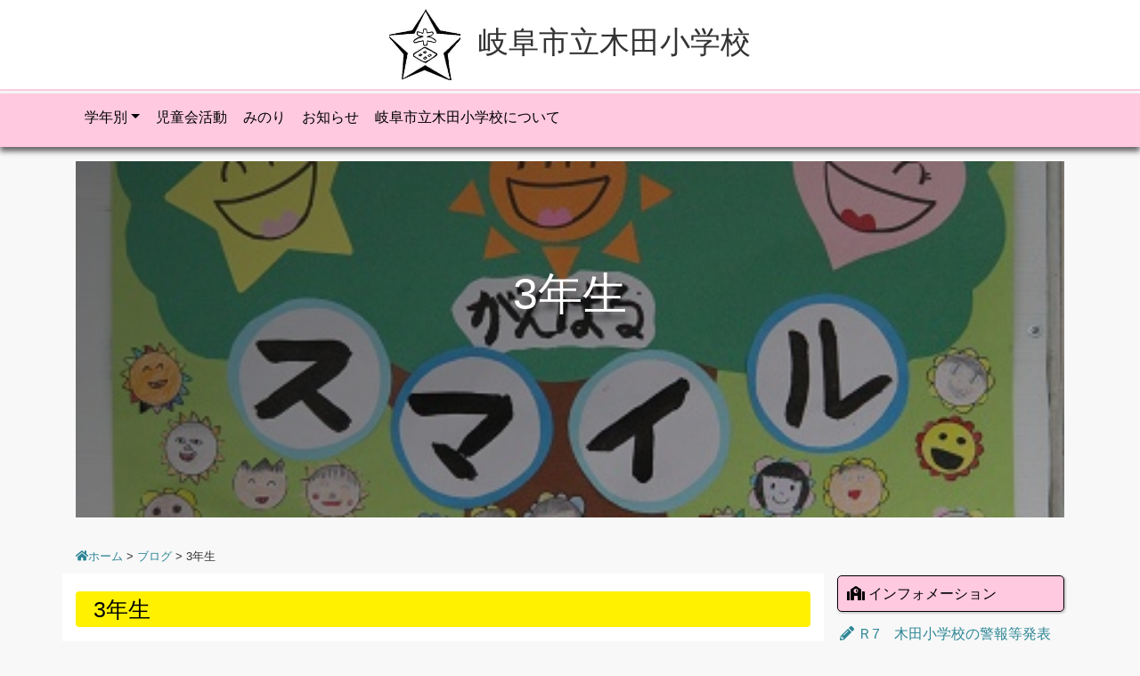

--- FILE ---
content_type: text/html; charset=UTF-8
request_url: https://gifu-city.schoolcms.net/kida-e/category/3nen/
body_size: 65715
content:
<!DOCTYPE html>
<html lang="ja">
<head>
	<meta charset="UTF-8">
	<!--[if IE]><meta http-equiv="X-UA-Compatible" content="IE=edge"><![endif]-->
	<meta name="viewport" content="width=device-width, initial-scale=1">
	<link rel="stylesheet" href="https://stackpath.bootstrapcdn.com/bootstrap/4.1.3/css/bootstrap.min.css" integrity="sha384-MCw98/SFnGE8fJT3GXwEOngsV7Zt27NXFoaoApmYm81iuXoPkFOJwJ8ERdknLPMO" crossorigin="anonymous">
	<title>3年生 | 岐阜市立木田小学校</title>
<link rel='dns-prefetch' href='//cdn.jsdelivr.net' />
<link rel='dns-prefetch' href='//s.w.org' />
<link rel="alternate" type="application/rss+xml" title="岐阜市立木田小学校 &raquo; 3年生 カテゴリーのフィード" href="https://gifu-city.schoolcms.net/kida-e/category/3nen/feed/" />
		<script type="text/javascript">
			window._wpemojiSettings = {"baseUrl":"https:\/\/s.w.org\/images\/core\/emoji\/13.0.0\/72x72\/","ext":".png","svgUrl":"https:\/\/s.w.org\/images\/core\/emoji\/13.0.0\/svg\/","svgExt":".svg","source":{"concatemoji":"https:\/\/gifu-city.schoolcms.net\/kida-e\/wp-includes\/js\/wp-emoji-release.min.js?ver=5.5.1"}};
			!function(e,a,t){var r,n,o,i,p=a.createElement("canvas"),s=p.getContext&&p.getContext("2d");function c(e,t){var a=String.fromCharCode;s.clearRect(0,0,p.width,p.height),s.fillText(a.apply(this,e),0,0);var r=p.toDataURL();return s.clearRect(0,0,p.width,p.height),s.fillText(a.apply(this,t),0,0),r===p.toDataURL()}function l(e){if(!s||!s.fillText)return!1;switch(s.textBaseline="top",s.font="600 32px Arial",e){case"flag":return!c([127987,65039,8205,9895,65039],[127987,65039,8203,9895,65039])&&(!c([55356,56826,55356,56819],[55356,56826,8203,55356,56819])&&!c([55356,57332,56128,56423,56128,56418,56128,56421,56128,56430,56128,56423,56128,56447],[55356,57332,8203,56128,56423,8203,56128,56418,8203,56128,56421,8203,56128,56430,8203,56128,56423,8203,56128,56447]));case"emoji":return!c([55357,56424,8205,55356,57212],[55357,56424,8203,55356,57212])}return!1}function d(e){var t=a.createElement("script");t.src=e,t.defer=t.type="text/javascript",a.getElementsByTagName("head")[0].appendChild(t)}for(i=Array("flag","emoji"),t.supports={everything:!0,everythingExceptFlag:!0},o=0;o<i.length;o++)t.supports[i[o]]=l(i[o]),t.supports.everything=t.supports.everything&&t.supports[i[o]],"flag"!==i[o]&&(t.supports.everythingExceptFlag=t.supports.everythingExceptFlag&&t.supports[i[o]]);t.supports.everythingExceptFlag=t.supports.everythingExceptFlag&&!t.supports.flag,t.DOMReady=!1,t.readyCallback=function(){t.DOMReady=!0},t.supports.everything||(n=function(){t.readyCallback()},a.addEventListener?(a.addEventListener("DOMContentLoaded",n,!1),e.addEventListener("load",n,!1)):(e.attachEvent("onload",n),a.attachEvent("onreadystatechange",function(){"complete"===a.readyState&&t.readyCallback()})),(r=t.source||{}).concatemoji?d(r.concatemoji):r.wpemoji&&r.twemoji&&(d(r.twemoji),d(r.wpemoji)))}(window,document,window._wpemojiSettings);
		</script>
		<style type="text/css">
img.wp-smiley,
img.emoji {
	display: inline !important;
	border: none !important;
	box-shadow: none !important;
	height: 1em !important;
	width: 1em !important;
	margin: 0 .07em !important;
	vertical-align: -0.1em !important;
	background: none !important;
	padding: 0 !important;
}
</style>
	<link rel='stylesheet' id='wp-block-library-css'  href='https://gifu-city.schoolcms.net/kida-e/wp-includes/css/dist/block-library/style.min.css?ver=5.5.1' type='text/css' media='all' />
<link rel='stylesheet' id='style-css'  href='https://gifu-city.schoolcms.net/kida-e/wp-content/themes/nmw001/style.css?ver=20260123205005' type='text/css' media='all' />
<link rel='stylesheet' id='lightboxstyle-css'  href='https://gifu-city.schoolcms.net/kida-e/wp-content/themes/nmw001/js/lightbox/css/lightbox.css?ver=2.11.1' type='text/css' media='all' />
<link rel='stylesheet' id='dashicons-css'  href='https://gifu-city.schoolcms.net/kida-e/wp-includes/css/dashicons.min.css?ver=5.5.1' type='text/css' media='all' />
<link rel="https://api.w.org/" href="https://gifu-city.schoolcms.net/kida-e/wp-json/" /><link rel="alternate" type="application/json" href="https://gifu-city.schoolcms.net/kida-e/wp-json/wp/v2/categories/4" />
		<!-- GA Google Analytics @ https://m0n.co/ga -->
		<script async src="https://www.googletagmanager.com/gtag/js?id=G-20CVK2DL66"></script>
		<script>
			window.dataLayer = window.dataLayer || [];
			function gtag(){dataLayer.push(arguments);}
			gtag('js', new Date());
			gtag('config', 'G-20CVK2DL66');
		</script>

	<style type="text/css">
	a{
		color:#2D8696;
	}
	a:hover{
		color:#2D8696;
		text-decoration:underline;
	}

	
	
	.global_menu_area{
		border-bottom:8px solid #FFC9DF;
	}
	
	#menu-gnav{
		background-color:#FFC9DF;
	}
	
	@media screen and (min-width:784px){ 
		#header_bar{
			border-bottom: 2px solid #FFC9DF;
		}
	}
	.navbar-color1 li{
		border-bottom: 1px solid #000000;
		background-color:#FFC9DF;
 		color:#000000;
	}


	.navbar-color1 li a,.navbar-color1 li a.nav-link{
		color:#000000 !important;
	}
	.navbar-color1 li a:hover, .navbar-color1 li a.nav-link:hover{
		background-color:#2D8696;
	}
	
	.navbar-color1 ul.dropdown-menu{
 		color:#2D8696;
	}
	.navbar-color1 ul.dropdown-menu li,.navbar-color1 ul.dropdown-menu li a,.navbar-color1 ul.dropdown-menu li a.nav-link{
		background-color: #FFFFFF;
		
		color:#2D8696 !important;
	}
	.navbar-color1 ul.dropdown-menu li:not(:last-child) a{
		border-bottom: 1px solid #2D8696;
	}
	
	.navbar-color2 li a{
 		background-color:#2D8696;
 		color:#FFFFFF;
	}
	
	.navbar-color2 li a.nav-link{
		color:#FFFFFF !important;
	}
	
	.top_blog_items li{
		border-bottom:1px solid #FFC9DF;
	}
	
	.post_content h1{
	  background-color: #FFC9DF;
	  color: #000000;
	}
	.post_content h2{
	  color: #FFC9DF;
	  border-top: 1px solid #FFC9DF;
	  border-bottom: 1px solid #FFC9DF;
	}
	.post_content h3{
		color: #2D8696;
		border-bottom: 1px dotted #2D8696;
	}
	.post_content h4{
		border-left: 4px solid #2D8696;
		background-color: rgba(45,134,150,0.6);
		color:#FFFFFF;
	}
	.post_content h5{
		color:#2D8696;
		border-bottom: 1px dotted #2D8696;
	}
	.post_content h6{
		
	}
	.post_content blockquote::before, .post_content blockquote::after{
		color:rgba(255,201,223,0.6);
	}
	.post_content pre {
		border-left:5px solid rgba(255,201,223,0.6);
	}
	.post_content .q_button{
		background-color: #FFC9DF;
	  color: #000000;
	}
	.post_content .q_button:hover,.post_content .q_button:focus{
		background-color: #2D8696;
	  color: #FFFFFF;
	}
	
	h1.page_title{
		color: #FFC9DF;
		border-top:1px solid #FFC9DF;
		border-bottom:2px solid #FFC9DF;
	}
	
	@media screen and (min-width:784px){ 
		.global_menu_area{
			background-color:#FFC9DF;
		}
		.navbar-color1 li{
			border-bottom: none;
		}
	}
	li.blog_item{
		border-bottom:1px solid #FFC9DF	}
	a.page-numbers{
		background-color:#2D8696;
		color:#FFFFFF;
	}
	span.current{
		color:#2D8696;
	}
	
	h3.headline{
		background-color:#FFC9DF;
		color:#000000;
	}
	#copyright{
		background-color:#FFC9DF;
		color:#000000;
		text-align:center;
	}
	#copyright a{
		color:#000000;
	}
	
	.bg-color2{
	  background-color:#2D8696;
	}
	
	#sidebar h3.side_headline{
		display:block;
		box-sizing:border-box;
		padding:10px 3px 10px 10px;
		margin: 2px 0 6px;
		border-radius:5px;
		border: 1px solid #000000;
		background-color:#FFC9DF;
		color:#000000;
		font-size:16px;
		box-shadow:1px 1px 2px 1px #cfcfcf;
	}
	
	#sidebar div.side_widget li a{
		display:block;
		padding:8px 3px;
		color:#2D8696;
		border-bottom:1px dashed #2D8696;
	}
	
	#sidebar div.side_widget li a:hover{
		background-color:#2D8696;
		color:#FFFFFF;
		text-decoration:none;
		border-bottom:1px dashed #FFFFFF;
	}

	#top-jambotron{
		border-radius:0;
		
		background-image: url(https://gifu-city.schoolcms.net/kida-e/wp-content/uploads/2025/05/R７　HP-学級目標３年　IMG_0007.jpg);
		background: linear-gradient(135deg, rgba(0,0,0,0.5), rgba(0,0,0,0.2)),url(https://gifu-city.schoolcms.net/kida-e/wp-content/uploads/2025/05/R７　HP-学級目標３年　IMG_0007.jpg);
		
		
		background-position: center;
		background-size: cover;
	}
	
	.btn-custom1{
		background-color:#FFC9DF;
		color:#000000;
		transition:all 0.3s ease-in-out 0s;
	}
	.btn-custom1:hover, .btn-custom1:focus, 
	.btn-custom1:active, .btn-custom1:active:focus, .btn-custom1:active:hover, .btn-custom1:active.focus,
	.btn-custom1.active, .btn-custom1.active:focus, .btn-custom1.active:hover, .btn-custom1.active.focus,
	.open > .dropdown-toggle.btn-custom1, 
	.open > .dropdown-toggle.btn-custom1:hover,
	.open > .dropdown-toggle.btn-custom1:focus, 
	.open > .dropdown-toggle.btn-custom1.focus,
	.btn-custom1.disabled:hover, .btn-custom1[disabled]:hover, fieldset[disabled] .btn-custom1:hover,
	.btn-custom1.disabled:focus, .btn-custom1[disabled]:focus, fieldset[disabled] .btn-custom1:focus,
	.btn-custom1.disabled.focus, .btn-custom1[disabled].focus, fieldset[disabled] .btn-custom1.focus {
		color:#FFFFFF;
		background-color:#2D8696;
	}
	.btn-custom2{
		background-color:#2D8696;
		color:#FFFFFF;
	}
	.btn-custom2:hover, .btn-custom2:focus, 
	.btn-custom2:active, .btn-custom2:active:focus, .btn-custom2:active:hover, .btn-custom2:active.focus,
	.btn-custom2.active, .btn-custom2.active:focus, .btn-custom2.active:hover, .btn-custom2.active.focus,
	.open > .dropdown-toggle.btn-custom2, 
	.open > .dropdown-toggle.btn-custom2:hover,
	.open > .dropdown-toggle.btn-custom2:focus, 
	.open > .dropdown-toggle.btn-custom2.focus,
	.btn-custom2.disabled:hover, .btn-custom2[disabled]:hover, fieldset[disabled] .btn-custom2:hover,
	.btn-custom2.disabled:focus, .btn-custom2[disabled]:focus, fieldset[disabled] .btn-custom2:focus,
	.btn-custom2.disabled.focus, .btn-custom2[disabled].focus, fieldset[disabled] .btn-custom2.focus {
		color:#000000;
		background-color:#FFC9DF;
	}
	
	.link{
		
	}
	
	.footer_box h3{
		background-color:#2D8696;
		color:#FFFFFF;
	}
	.school_info h3{
		background-color:#FFC9DF;
		color:#000000;
	}
	
	
</style>
<link rel="icon" href="https://gifu-city.schoolcms.net/kida-e/wp-content/uploads/2023/04/木田校章1-150x150.jpg" sizes="32x32" />
<link rel="icon" href="https://gifu-city.schoolcms.net/kida-e/wp-content/uploads/2023/04/木田校章1-200x200.jpg" sizes="192x192" />
<link rel="apple-touch-icon-precomposed" href="https://gifu-city.schoolcms.net/kida-e/wp-content/uploads/2023/04/木田校章1-200x200.jpg" />
<meta name="msapplication-TileImage" content="https://gifu-city.schoolcms.net/kida-e/wp-content/uploads/2023/04/木田校章1.jpg" />
	<meta name="description" content="">
</head>
<body id="body" class="archive category category-3nen category-4">
<div id="wrapper">
	<header id="header">
		<div id="header_bar" class="pc">
			<div class="container">
				<div class="row" id="header_row">
					<div class="col" id="header_col">
						<h1><a class="home_menu" href="https://gifu-city.schoolcms.net/kida-e/" title="岐阜市立木田小学校のホームページ">
						<img width="150" height="150" src="https://gifu-city.schoolcms.net/kida-e/wp-content/uploads/2023/04/木田校章1-150x150.jpg" class="logo" alt="" loading="lazy" srcset="https://gifu-city.schoolcms.net/kida-e/wp-content/uploads/2023/04/木田校章1-150x150.jpg 150w, https://gifu-city.schoolcms.net/kida-e/wp-content/uploads/2023/04/木田校章1-200x200.jpg 200w" sizes="(max-width: 150px) 100vw, 150px" />岐阜市立木田小学校						</a></h1>
					</div>
				</div>
			</div>
		</div>
		
		<!-- global menu -->
		<div class="global_menu_area">
			
			<nav class="navbar navbar-expand-md navbar-light" role="navigation">
				<div class="container">
				<!-- Brand and toggle get grouped for better mobile display -->
					<a class="navbar-brand mobile" href="https://gifu-city.schoolcms.net/kida-e/" title="岐阜市立木田小学校のホームページ"><h1><img width="150" height="150" src="https://gifu-city.schoolcms.net/kida-e/wp-content/uploads/2023/04/木田校章1-150x150.jpg" class="logo" alt="" loading="lazy" srcset="https://gifu-city.schoolcms.net/kida-e/wp-content/uploads/2023/04/木田校章1-150x150.jpg 150w, https://gifu-city.schoolcms.net/kida-e/wp-content/uploads/2023/04/木田校章1-200x200.jpg 200w" sizes="(max-width: 150px) 100vw, 150px" />岐阜市立木田小学校</h1></a>
					<button class="navbar-toggler" type="button" data-toggle="collapse" data-target="#global-navbar-collapse-1" aria-controls="global-navbar-collapse-1" aria-expanded="false" aria-label="Toggle navigation">
						<span class="navbar-toggler-icon"></span>
					</button>
										<div id="global-navbar-collapse-1" class="collapse navbar-collapse"><ul id="menu-gnav" class="nav navbar-nav navbar-color1"><li itemscope="itemscope" itemtype="https://www.schema.org/SiteNavigationElement" id="menu-item-18" class="menu-item menu-item-type-custom menu-item-object-custom current-menu-ancestor current-menu-parent menu-item-has-children dropdown active menu-item-18 nav-item"><a title="学年別" href="#" data-toggle="dropdown" aria-haspopup="true" aria-expanded="false" class="dropdown-toggle nav-link" id="menu-item-dropdown-18">学年別</a>
<ul class="dropdown-menu" aria-labelledby="menu-item-dropdown-18" role="menu">
	<li itemscope="itemscope" itemtype="https://www.schema.org/SiteNavigationElement" id="menu-item-19" class="menu-item menu-item-type-taxonomy menu-item-object-category menu-item-19 nav-item"><a title="1年生" href="https://gifu-city.schoolcms.net/kida-e/category/1nen/" class="dropdown-item">1年生</a></li>
	<li itemscope="itemscope" itemtype="https://www.schema.org/SiteNavigationElement" id="menu-item-20" class="menu-item menu-item-type-taxonomy menu-item-object-category menu-item-20 nav-item"><a title="2年生" href="https://gifu-city.schoolcms.net/kida-e/category/2nen/" class="dropdown-item">2年生</a></li>
	<li itemscope="itemscope" itemtype="https://www.schema.org/SiteNavigationElement" id="menu-item-21" class="menu-item menu-item-type-taxonomy menu-item-object-category current-menu-item active menu-item-21 nav-item"><a title="3年生" href="https://gifu-city.schoolcms.net/kida-e/category/3nen/" class="dropdown-item">3年生</a></li>
	<li itemscope="itemscope" itemtype="https://www.schema.org/SiteNavigationElement" id="menu-item-22" class="menu-item menu-item-type-taxonomy menu-item-object-category menu-item-22 nav-item"><a title="4年生" href="https://gifu-city.schoolcms.net/kida-e/category/4nen/" class="dropdown-item">4年生</a></li>
	<li itemscope="itemscope" itemtype="https://www.schema.org/SiteNavigationElement" id="menu-item-23" class="menu-item menu-item-type-taxonomy menu-item-object-category menu-item-23 nav-item"><a title="5年生" href="https://gifu-city.schoolcms.net/kida-e/category/5nen/" class="dropdown-item">5年生</a></li>
	<li itemscope="itemscope" itemtype="https://www.schema.org/SiteNavigationElement" id="menu-item-24" class="menu-item menu-item-type-taxonomy menu-item-object-category menu-item-24 nav-item"><a title="6年生" href="https://gifu-city.schoolcms.net/kida-e/category/6nen/" class="dropdown-item">6年生</a></li>
</ul>
</li>
<li itemscope="itemscope" itemtype="https://www.schema.org/SiteNavigationElement" id="menu-item-25" class="menu-item menu-item-type-taxonomy menu-item-object-category menu-item-25 nav-item"><a title="児童会活動" href="https://gifu-city.schoolcms.net/kida-e/category/clubs/" class="nav-link">児童会活動</a></li>
<li itemscope="itemscope" itemtype="https://www.schema.org/SiteNavigationElement" id="menu-item-26" class="menu-item menu-item-type-taxonomy menu-item-object-category menu-item-26 nav-item"><a title="みのり" href="https://gifu-city.schoolcms.net/kida-e/category/events/" class="nav-link">みのり</a></li>
<li itemscope="itemscope" itemtype="https://www.schema.org/SiteNavigationElement" id="menu-item-28" class="menu-item menu-item-type-post_type_archive menu-item-object-news menu-item-28 nav-item"><a title="お知らせ" href="https://gifu-city.schoolcms.net/kida-e/news/" class="nav-link">お知らせ</a></li>
<li itemscope="itemscope" itemtype="https://www.schema.org/SiteNavigationElement" id="menu-item-29" class="menu-item menu-item-type-post_type menu-item-object-page menu-item-29 nav-item"><a title="岐阜市立木田小学校について" href="https://gifu-city.schoolcms.net/kida-e/about/" class="nav-link">岐阜市立木田小学校について</a></li>
</ul></div>									</div>
			</nav>
		
		</div>
	</header>
    
    
<!-- index -->
<div class="container">
  <div class="jumbotron archive_head_img" id="top-jambotron">
    <h2>3年生</h2>
  </div>		
</div>
<div class="container">
  
  <div class="row">
    <div class="col-12"><div id="bread_crumb">
	
<ul class="clearfix">
	<li itemscope="itemscope" itemtype="https://data-vocabulary.org/Breadcrumb" class="home">
 		<a itemprop="url" title="岐阜市立木田小学校 ホーム" href="https://gifu-city.schoolcms.net/kida-e/">
			<span itemprop="title" ><i class="fas fa-home"></i>ホーム</span>
		</a>
	</li>

	<li itemscope="itemscope" itemtype="https://data-vocabulary.org/Breadcrumb">
		<a itemprop="url" title="ブログ" href="https://gifu-city.schoolcms.net/kida-e/theme-blog-page/"><span itemprop="title" >ブログ</span></a>
	</li>
			<li>3年生</li>

</ul>
</div>
</div>
    <main role="main" class="col-lg-9" id="left_col">
      <div class="row main_cont">
        
        <div class="col-12">
          <h1 class="page_title category_page" style="background-color:#FFF100; color:#000000">3年生</h1>
        </div>
      
        <div class="col-12">
                      <ul class="top_blog_items">
                            <li>
                <div class="top_blog_item top_blog_item_left">
                  <a href="https://gifu-city.schoolcms.net/kida-e/2026/01/22/%e3%81%8f%e3%81%99%e3%81%ae%e3%81%8d%e9%81%8a%e3%81%b3-6/" title="くすのき遊び">
                    <img width="200" height="200" src="https://gifu-city.schoolcms.net/kida-e/wp-content/uploads/2025/12/R７　学校賞（キャラクター☆仲よシャチIMG_20251223_0001-200x200.jpg" class="d-md-none wp-post-image" alt="くすのき遊び" loading="lazy" title="くすのき遊び" srcset="https://gifu-city.schoolcms.net/kida-e/wp-content/uploads/2025/12/R７　学校賞（キャラクター☆仲よシャチIMG_20251223_0001-200x200.jpg 200w, https://gifu-city.schoolcms.net/kida-e/wp-content/uploads/2025/12/R７　学校賞（キャラクター☆仲よシャチIMG_20251223_0001-150x150.jpg 150w" sizes="(max-width: 200px) 100vw, 200px" />                    <img width="500" height="347" src="https://gifu-city.schoolcms.net/kida-e/wp-content/uploads/2025/12/R７　学校賞（キャラクター☆仲よシャチIMG_20251223_0001-500x347.jpg" class="d-none d-md-block wp-post-image" alt="くすのき遊び" loading="lazy" title="くすのき遊び" />                  </a>
                </div>
                <div class="top_blog_item_right">
                  <div class="post_cat_date">
                    <span class="top_blog_cat" style="background-color:#E60012; color:#FFFFFF;">1年生</span>
<span><time class="entry-date updated" datetime="2026-01-22T14:40:59+09:00">2026.01.22</time></span>
                  </div>
                  <h4 class="card-title"><a href="https://gifu-city.schoolcms.net/kida-e/2026/01/22/%e3%81%8f%e3%81%99%e3%81%ae%e3%81%8d%e9%81%8a%e3%81%b3-6/" title="くすのき遊び">くすのき遊び</a></h4>
                  
                  <p>１月２２日（木）　先週に引き続き、くすのき遊びが行われました。

久しぶりに…</p>
                  <div class="list_readmore_btn_area"><a href="https://gifu-city.schoolcms.net/kida-e/2026/01/22/%e3%81%8f%e3%81%99%e3%81%ae%e3%81%8d%e9%81%8a%e3%81%b3-6/" title="くすのき遊び" class="btn btn-custom1 btn-sm">記事を読む</a></div>
                </div>
              </li>
                            <li>
                <div class="top_blog_item top_blog_item_left">
                  <a href="https://gifu-city.schoolcms.net/kida-e/2026/01/22/%ef%bc%93%e5%b9%b4%e7%b7%8f%e5%90%88%e3%80%8c%e6%9c%a8%e7%94%b0%e3%81%af%e3%81%8b%e3%81%9b%e3%81%ab%e3%81%aa%e3%82%8d%e3%81%86%e3%80%8d-5/" title="３年総合「木田はかせになろう」">
                    <img width="200" height="200" src="https://gifu-city.schoolcms.net/kida-e/wp-content/uploads/2025/05/R７　HP-学級目標３年　IMG_0007-200x200.jpg" class="d-md-none wp-post-image" alt="３年総合「木田はかせになろう」" loading="lazy" title="３年総合「木田はかせになろう」" srcset="https://gifu-city.schoolcms.net/kida-e/wp-content/uploads/2025/05/R７　HP-学級目標３年　IMG_0007-200x200.jpg 200w, https://gifu-city.schoolcms.net/kida-e/wp-content/uploads/2025/05/R７　HP-学級目標３年　IMG_0007-150x150.jpg 150w" sizes="(max-width: 200px) 100vw, 200px" />                    <img width="430" height="315" src="https://gifu-city.schoolcms.net/kida-e/wp-content/uploads/2025/05/R７　HP-学級目標３年　IMG_0007.jpg" class="d-none d-md-block wp-post-image" alt="３年総合「木田はかせになろう」" loading="lazy" title="３年総合「木田はかせになろう」" srcset="https://gifu-city.schoolcms.net/kida-e/wp-content/uploads/2025/05/R７　HP-学級目標３年　IMG_0007.jpg 430w, https://gifu-city.schoolcms.net/kida-e/wp-content/uploads/2025/05/R７　HP-学級目標３年　IMG_0007-300x220.jpg 300w" sizes="(max-width: 430px) 100vw, 430px" />                  </a>
                </div>
                <div class="top_blog_item_right">
                  <div class="post_cat_date">
                    <span class="top_blog_cat" style="background-color:#FFF100; color:#000000;">3年生</span>
<span><time class="entry-date updated" datetime="2026-01-22T14:08:25+09:00">2026.01.22</time></span>
                  </div>
                  <h4 class="card-title"><a href="https://gifu-city.schoolcms.net/kida-e/2026/01/22/%ef%bc%93%e5%b9%b4%e7%b7%8f%e5%90%88%e3%80%8c%e6%9c%a8%e7%94%b0%e3%81%af%e3%81%8b%e3%81%9b%e3%81%ab%e3%81%aa%e3%82%8d%e3%81%86%e3%80%8d-5/" title="３年総合「木田はかせになろう」">３年総合「木田はかせになろう」</a></h4>
                  
                  <p>１月２２日（木）　３年生の教室では、総合的な学習の時間に「木田博士になろう」の学…</p>
                  <div class="list_readmore_btn_area"><a href="https://gifu-city.schoolcms.net/kida-e/2026/01/22/%ef%bc%93%e5%b9%b4%e7%b7%8f%e5%90%88%e3%80%8c%e6%9c%a8%e7%94%b0%e3%81%af%e3%81%8b%e3%81%9b%e3%81%ab%e3%81%aa%e3%82%8d%e3%81%86%e3%80%8d-5/" title="３年総合「木田はかせになろう」" class="btn btn-custom1 btn-sm">記事を読む</a></div>
                </div>
              </li>
                            <li>
                <div class="top_blog_item top_blog_item_left">
                  <a href="https://gifu-city.schoolcms.net/kida-e/2026/01/21/%e7%ac%ac%ef%bc%94%e5%9b%9e%e4%bb%a3%e8%a1%a8%e5%a7%94%e5%93%a1%e4%bc%9a/" title="第４回代表委員会">
                    <img width="200" height="200" src="https://gifu-city.schoolcms.net/kida-e/wp-content/uploads/2025/12/R７　学校賞（キャラクター☆仲よシャチIMG_20251223_0001-200x200.jpg" class="d-md-none wp-post-image" alt="第４回代表委員会" loading="lazy" title="第４回代表委員会" srcset="https://gifu-city.schoolcms.net/kida-e/wp-content/uploads/2025/12/R７　学校賞（キャラクター☆仲よシャチIMG_20251223_0001-200x200.jpg 200w, https://gifu-city.schoolcms.net/kida-e/wp-content/uploads/2025/12/R７　学校賞（キャラクター☆仲よシャチIMG_20251223_0001-150x150.jpg 150w" sizes="(max-width: 200px) 100vw, 200px" />                    <img width="500" height="347" src="https://gifu-city.schoolcms.net/kida-e/wp-content/uploads/2025/12/R７　学校賞（キャラクター☆仲よシャチIMG_20251223_0001-500x347.jpg" class="d-none d-md-block wp-post-image" alt="第４回代表委員会" loading="lazy" title="第４回代表委員会" />                  </a>
                </div>
                <div class="top_blog_item_right">
                  <div class="post_cat_date">
                    <span class="top_blog_cat" style="background-color:#E60012; color:#FFFFFF;">1年生</span>
<span><time class="entry-date updated" datetime="2026-01-21T15:19:46+09:00">2026.01.21</time></span>
                  </div>
                  <h4 class="card-title"><a href="https://gifu-city.schoolcms.net/kida-e/2026/01/21/%e7%ac%ac%ef%bc%94%e5%9b%9e%e4%bb%a3%e8%a1%a8%e5%a7%94%e5%93%a1%e4%bc%9a/" title="第４回代表委員会">第４回代表委員会</a></h4>
                  
                  <p>１月２１日（水）　第４回代表委員会が開催されました。

議題は、健康委員会、…</p>
                  <div class="list_readmore_btn_area"><a href="https://gifu-city.schoolcms.net/kida-e/2026/01/21/%e7%ac%ac%ef%bc%94%e5%9b%9e%e4%bb%a3%e8%a1%a8%e5%a7%94%e5%93%a1%e4%bc%9a/" title="第４回代表委員会" class="btn btn-custom1 btn-sm">記事を読む</a></div>
                </div>
              </li>
                            <li>
                <div class="top_blog_item top_blog_item_left">
                  <a href="https://gifu-city.schoolcms.net/kida-e/2026/01/20/%ef%bc%93%e5%b9%b4%e3%80%8c%e6%a0%a1%e5%a4%96%e5%ad%a6%e7%bf%92%e3%80%8d-2/" title="３年「校外学習」">
                    <img width="200" height="200" src="https://gifu-city.schoolcms.net/kida-e/wp-content/uploads/2025/05/R７　HP-学級目標３年　IMG_0007-200x200.jpg" class="d-md-none wp-post-image" alt="３年「校外学習」" loading="lazy" title="３年「校外学習」" srcset="https://gifu-city.schoolcms.net/kida-e/wp-content/uploads/2025/05/R７　HP-学級目標３年　IMG_0007-200x200.jpg 200w, https://gifu-city.schoolcms.net/kida-e/wp-content/uploads/2025/05/R７　HP-学級目標３年　IMG_0007-150x150.jpg 150w" sizes="(max-width: 200px) 100vw, 200px" />                    <img width="430" height="315" src="https://gifu-city.schoolcms.net/kida-e/wp-content/uploads/2025/05/R７　HP-学級目標３年　IMG_0007.jpg" class="d-none d-md-block wp-post-image" alt="３年「校外学習」" loading="lazy" title="３年「校外学習」" srcset="https://gifu-city.schoolcms.net/kida-e/wp-content/uploads/2025/05/R７　HP-学級目標３年　IMG_0007.jpg 430w, https://gifu-city.schoolcms.net/kida-e/wp-content/uploads/2025/05/R７　HP-学級目標３年　IMG_0007-300x220.jpg 300w" sizes="(max-width: 430px) 100vw, 430px" />                  </a>
                </div>
                <div class="top_blog_item_right">
                  <div class="post_cat_date">
                    <span class="top_blog_cat" style="background-color:#FFF100; color:#000000;">3年生</span>
<span><time class="entry-date updated" datetime="2026-01-20T16:31:58+09:00">2026.01.20</time></span>
                  </div>
                  <h4 class="card-title"><a href="https://gifu-city.schoolcms.net/kida-e/2026/01/20/%ef%bc%93%e5%b9%b4%e3%80%8c%e6%a0%a1%e5%a4%96%e5%ad%a6%e7%bf%92%e3%80%8d-2/" title="３年「校外学習」">３年「校外学習」</a></h4>
                  
                  <p>１月１６日（金）　３年生は、貸し切りバスに乗って校外学習に出かけました。

…</p>
                  <div class="list_readmore_btn_area"><a href="https://gifu-city.schoolcms.net/kida-e/2026/01/20/%ef%bc%93%e5%b9%b4%e3%80%8c%e6%a0%a1%e5%a4%96%e5%ad%a6%e7%bf%92%e3%80%8d-2/" title="３年「校外学習」" class="btn btn-custom1 btn-sm">記事を読む</a></div>
                </div>
              </li>
                            <li>
                <div class="top_blog_item top_blog_item_left">
                  <a href="https://gifu-city.schoolcms.net/kida-e/2026/01/20/%ef%bc%93%e5%b9%b4%e4%bd%93%e8%82%b2%e3%80%8c%e3%81%8b%e3%81%84%e3%81%8d%e3%82%83%e3%81%8f%e3%81%a8%e3%81%b3%e3%80%8d/" title="３年体育「かいきゃくとび」">
                    <img width="200" height="200" src="https://gifu-city.schoolcms.net/kida-e/wp-content/uploads/2025/05/R７　HP-学級目標３年　IMG_0007-200x200.jpg" class="d-md-none wp-post-image" alt="３年体育「かいきゃくとび」" loading="lazy" title="３年体育「かいきゃくとび」" srcset="https://gifu-city.schoolcms.net/kida-e/wp-content/uploads/2025/05/R７　HP-学級目標３年　IMG_0007-200x200.jpg 200w, https://gifu-city.schoolcms.net/kida-e/wp-content/uploads/2025/05/R７　HP-学級目標３年　IMG_0007-150x150.jpg 150w" sizes="(max-width: 200px) 100vw, 200px" />                    <img width="430" height="315" src="https://gifu-city.schoolcms.net/kida-e/wp-content/uploads/2025/05/R７　HP-学級目標３年　IMG_0007.jpg" class="d-none d-md-block wp-post-image" alt="３年体育「かいきゃくとび」" loading="lazy" title="３年体育「かいきゃくとび」" srcset="https://gifu-city.schoolcms.net/kida-e/wp-content/uploads/2025/05/R７　HP-学級目標３年　IMG_0007.jpg 430w, https://gifu-city.schoolcms.net/kida-e/wp-content/uploads/2025/05/R７　HP-学級目標３年　IMG_0007-300x220.jpg 300w" sizes="(max-width: 430px) 100vw, 430px" />                  </a>
                </div>
                <div class="top_blog_item_right">
                  <div class="post_cat_date">
                    <span class="top_blog_cat" style="background-color:#FFF100; color:#000000;">3年生</span>
<span><time class="entry-date updated" datetime="2026-01-20T15:42:22+09:00">2026.01.20</time></span>
                  </div>
                  <h4 class="card-title"><a href="https://gifu-city.schoolcms.net/kida-e/2026/01/20/%ef%bc%93%e5%b9%b4%e4%bd%93%e8%82%b2%e3%80%8c%e3%81%8b%e3%81%84%e3%81%8d%e3%82%83%e3%81%8f%e3%81%a8%e3%81%b3%e3%80%8d/" title="３年体育「かいきゃくとび」">３年体育「かいきゃくとび」</a></h4>
                  
                  <p>１月２０日（火）　３年体育では、跳び箱の学習に取り組んでいます。

この日は…</p>
                  <div class="list_readmore_btn_area"><a href="https://gifu-city.schoolcms.net/kida-e/2026/01/20/%ef%bc%93%e5%b9%b4%e4%bd%93%e8%82%b2%e3%80%8c%e3%81%8b%e3%81%84%e3%81%8d%e3%82%83%e3%81%8f%e3%81%a8%e3%81%b3%e3%80%8d/" title="３年体育「かいきゃくとび」" class="btn btn-custom1 btn-sm">記事を読む</a></div>
                </div>
              </li>
                            <li>
                <div class="top_blog_item top_blog_item_left">
                  <a href="https://gifu-city.schoolcms.net/kida-e/2026/01/15/%e3%81%8f%e3%81%99%e3%81%ae%e3%81%8d%e9%81%8a%e3%81%b3-5/" title="くすのき遊び">
                    <img width="200" height="200" src="https://gifu-city.schoolcms.net/kida-e/wp-content/uploads/2025/12/R７　学校賞（キャラクター☆仲よシャチIMG_20251223_0001-200x200.jpg" class="d-md-none wp-post-image" alt="くすのき遊び" loading="lazy" title="くすのき遊び" srcset="https://gifu-city.schoolcms.net/kida-e/wp-content/uploads/2025/12/R７　学校賞（キャラクター☆仲よシャチIMG_20251223_0001-200x200.jpg 200w, https://gifu-city.schoolcms.net/kida-e/wp-content/uploads/2025/12/R７　学校賞（キャラクター☆仲よシャチIMG_20251223_0001-150x150.jpg 150w" sizes="(max-width: 200px) 100vw, 200px" />                    <img width="500" height="347" src="https://gifu-city.schoolcms.net/kida-e/wp-content/uploads/2025/12/R７　学校賞（キャラクター☆仲よシャチIMG_20251223_0001-500x347.jpg" class="d-none d-md-block wp-post-image" alt="くすのき遊び" loading="lazy" title="くすのき遊び" />                  </a>
                </div>
                <div class="top_blog_item_right">
                  <div class="post_cat_date">
                    <span class="top_blog_cat" style="background-color:#E60012; color:#FFFFFF;">1年生</span>
<span><time class="entry-date updated" datetime="2026-01-15T20:17:52+09:00">2026.01.15</time></span>
                  </div>
                  <h4 class="card-title"><a href="https://gifu-city.schoolcms.net/kida-e/2026/01/15/%e3%81%8f%e3%81%99%e3%81%ae%e3%81%8d%e9%81%8a%e3%81%b3-5/" title="くすのき遊び">くすのき遊び</a></h4>
                  
                  <p>１月１５日（木）　木田小学校では、「くすのき遊び」という縦集団での遊びが行われて…</p>
                  <div class="list_readmore_btn_area"><a href="https://gifu-city.schoolcms.net/kida-e/2026/01/15/%e3%81%8f%e3%81%99%e3%81%ae%e3%81%8d%e9%81%8a%e3%81%b3-5/" title="くすのき遊び" class="btn btn-custom1 btn-sm">記事を読む</a></div>
                </div>
              </li>
                            <li>
                <div class="top_blog_item top_blog_item_left">
                  <a href="https://gifu-city.schoolcms.net/kida-e/2026/01/07/%ef%bc%93%e5%b9%b4%e6%9b%b8%e5%86%99%e3%80%8c%e6%ad%a3%e6%9c%88%e3%80%8d-2/" title="３年書写「正月」">
                    <img width="200" height="200" src="https://gifu-city.schoolcms.net/kida-e/wp-content/uploads/2025/05/R７　HP-学級目標３年　IMG_0007-200x200.jpg" class="d-md-none wp-post-image" alt="３年書写「正月」" loading="lazy" title="３年書写「正月」" srcset="https://gifu-city.schoolcms.net/kida-e/wp-content/uploads/2025/05/R７　HP-学級目標３年　IMG_0007-200x200.jpg 200w, https://gifu-city.schoolcms.net/kida-e/wp-content/uploads/2025/05/R７　HP-学級目標３年　IMG_0007-150x150.jpg 150w" sizes="(max-width: 200px) 100vw, 200px" />                    <img width="430" height="315" src="https://gifu-city.schoolcms.net/kida-e/wp-content/uploads/2025/05/R７　HP-学級目標３年　IMG_0007.jpg" class="d-none d-md-block wp-post-image" alt="３年書写「正月」" loading="lazy" title="３年書写「正月」" srcset="https://gifu-city.schoolcms.net/kida-e/wp-content/uploads/2025/05/R７　HP-学級目標３年　IMG_0007.jpg 430w, https://gifu-city.schoolcms.net/kida-e/wp-content/uploads/2025/05/R７　HP-学級目標３年　IMG_0007-300x220.jpg 300w" sizes="(max-width: 430px) 100vw, 430px" />                  </a>
                </div>
                <div class="top_blog_item_right">
                  <div class="post_cat_date">
                    <span class="top_blog_cat" style="background-color:#FFF100; color:#000000;">3年生</span>
<span><time class="entry-date updated" datetime="2026-01-07T16:53:30+09:00">2026.01.07</time></span>
                  </div>
                  <h4 class="card-title"><a href="https://gifu-city.schoolcms.net/kida-e/2026/01/07/%ef%bc%93%e5%b9%b4%e6%9b%b8%e5%86%99%e3%80%8c%e6%ad%a3%e6%9c%88%e3%80%8d-2/" title="３年書写「正月」">３年書写「正月」</a></h4>
                  
                  <p>１月７日（水）　新年はじめての３年毛筆の授業は、「正月」の練習です。

横画…</p>
                  <div class="list_readmore_btn_area"><a href="https://gifu-city.schoolcms.net/kida-e/2026/01/07/%ef%bc%93%e5%b9%b4%e6%9b%b8%e5%86%99%e3%80%8c%e6%ad%a3%e6%9c%88%e3%80%8d-2/" title="３年書写「正月」" class="btn btn-custom1 btn-sm">記事を読む</a></div>
                </div>
              </li>
                            <li>
                <div class="top_blog_item top_blog_item_left">
                  <a href="https://gifu-city.schoolcms.net/kida-e/2026/01/07/%e5%86%ac%e4%bc%91%e3%81%bf%e6%98%8e%e3%81%91%e3%81%ae%e5%85%a8%e6%a0%a1%e9%9b%86%e4%bc%9a-2/" title="冬休み明けの全校集会">
                    <img width="200" height="200" src="https://gifu-city.schoolcms.net/kida-e/wp-content/uploads/2025/12/R７　学校賞（キャラクター☆仲よシャチIMG_20251223_0001-200x200.jpg" class="d-md-none wp-post-image" alt="冬休み明けの全校集会" loading="lazy" title="冬休み明けの全校集会" srcset="https://gifu-city.schoolcms.net/kida-e/wp-content/uploads/2025/12/R７　学校賞（キャラクター☆仲よシャチIMG_20251223_0001-200x200.jpg 200w, https://gifu-city.schoolcms.net/kida-e/wp-content/uploads/2025/12/R７　学校賞（キャラクター☆仲よシャチIMG_20251223_0001-150x150.jpg 150w" sizes="(max-width: 200px) 100vw, 200px" />                    <img width="500" height="347" src="https://gifu-city.schoolcms.net/kida-e/wp-content/uploads/2025/12/R７　学校賞（キャラクター☆仲よシャチIMG_20251223_0001-500x347.jpg" class="d-none d-md-block wp-post-image" alt="冬休み明けの全校集会" loading="lazy" title="冬休み明けの全校集会" />                  </a>
                </div>
                <div class="top_blog_item_right">
                  <div class="post_cat_date">
                    <span class="top_blog_cat" style="background-color:#E60012; color:#FFFFFF;">1年生</span>
<span><time class="entry-date updated" datetime="2026-01-07T10:33:44+09:00">2026.01.07</time></span>
                  </div>
                  <h4 class="card-title"><a href="https://gifu-city.schoolcms.net/kida-e/2026/01/07/%e5%86%ac%e4%bc%91%e3%81%bf%e6%98%8e%e3%81%91%e3%81%ae%e5%85%a8%e6%a0%a1%e9%9b%86%e4%bc%9a-2/" title="冬休み明けの全校集会">冬休み明けの全校集会</a></h4>
                  
                  <p>１月７日（水）新しい年が始まりました。今日は、今年初めての登校日です。

全…</p>
                  <div class="list_readmore_btn_area"><a href="https://gifu-city.schoolcms.net/kida-e/2026/01/07/%e5%86%ac%e4%bc%91%e3%81%bf%e6%98%8e%e3%81%91%e3%81%ae%e5%85%a8%e6%a0%a1%e9%9b%86%e4%bc%9a-2/" title="冬休み明けの全校集会" class="btn btn-custom1 btn-sm">記事を読む</a></div>
                </div>
              </li>
                            <li>
                <div class="top_blog_item top_blog_item_left">
                  <a href="https://gifu-city.schoolcms.net/kida-e/2026/01/06/%e3%80%8c%e4%bb%b2%e3%82%88%e3%82%b7%e3%83%a3%e3%83%81%e3%80%8d%e3%83%97%e3%83%bc%e3%83%ab%e3%81%ae%e5%a3%81%e3%81%ab%ef%bc%81%ef%bc%81/" title="「仲よシャチ」プールの壁に！！">
                    <img width="200" height="200" src="https://gifu-city.schoolcms.net/kida-e/wp-content/uploads/2025/12/R７　学校賞（キャラクター☆仲よシャチIMG_20251223_0001-200x200.jpg" class="d-md-none wp-post-image" alt="「仲よシャチ」プールの壁に！！" loading="lazy" title="「仲よシャチ」プールの壁に！！" srcset="https://gifu-city.schoolcms.net/kida-e/wp-content/uploads/2025/12/R７　学校賞（キャラクター☆仲よシャチIMG_20251223_0001-200x200.jpg 200w, https://gifu-city.schoolcms.net/kida-e/wp-content/uploads/2025/12/R７　学校賞（キャラクター☆仲よシャチIMG_20251223_0001-150x150.jpg 150w" sizes="(max-width: 200px) 100vw, 200px" />                    <img width="500" height="347" src="https://gifu-city.schoolcms.net/kida-e/wp-content/uploads/2025/12/R７　学校賞（キャラクター☆仲よシャチIMG_20251223_0001-500x347.jpg" class="d-none d-md-block wp-post-image" alt="「仲よシャチ」プールの壁に！！" loading="lazy" title="「仲よシャチ」プールの壁に！！" />                  </a>
                </div>
                <div class="top_blog_item_right">
                  <div class="post_cat_date">
                    <span class="top_blog_cat" style="background-color:#E60012; color:#FFFFFF;">1年生</span>
<span><time class="entry-date updated" datetime="2026-01-06T13:54:50+09:00">2026.01.06</time></span>
                  </div>
                  <h4 class="card-title"><a href="https://gifu-city.schoolcms.net/kida-e/2026/01/06/%e3%80%8c%e4%bb%b2%e3%82%88%e3%82%b7%e3%83%a3%e3%83%81%e3%80%8d%e3%83%97%e3%83%bc%e3%83%ab%e3%81%ae%e5%a3%81%e3%81%ab%ef%bc%81%ef%bc%81/" title="「仲よシャチ」プールの壁に！！">「仲よシャチ」プールの壁に！！</a></h4>
                  
                  <p>１月６日（火）　１１日間の冬休みも今日が最終日となりました。

昨年１２月末…</p>
                  <div class="list_readmore_btn_area"><a href="https://gifu-city.schoolcms.net/kida-e/2026/01/06/%e3%80%8c%e4%bb%b2%e3%82%88%e3%82%b7%e3%83%a3%e3%83%81%e3%80%8d%e3%83%97%e3%83%bc%e3%83%ab%e3%81%ae%e5%a3%81%e3%81%ab%ef%bc%81%ef%bc%81/" title="「仲よシャチ」プールの壁に！！" class="btn btn-custom1 btn-sm">記事を読む</a></div>
                </div>
              </li>
                            <li>
                <div class="top_blog_item top_blog_item_left">
                  <a href="https://gifu-city.schoolcms.net/kida-e/2026/01/01/%e8%ac%b9%e8%b3%80%e6%96%b0%e5%b9%b4%e3%80%80%ef%bd%9e%e4%bb%a4%e5%92%8c%ef%bc%98%e5%b9%b4%e3%80%80%e5%b2%90%e9%98%9c%e5%b8%82%e7%ab%8b%e6%9c%a8%e7%94%b0%e5%b0%8f%e5%ad%a6%e6%a0%a1%e3%80%80%e6%96%b0/" title="謹賀新年　～令和８年　岐阜市立木田小学校　新たなスタート～">
                    <img width="200" height="200" src="https://gifu-city.schoolcms.net/kida-e/wp-content/uploads/2025/12/R７　学校賞（キャラクター☆仲よシャチIMG_20251223_0001-200x200.jpg" class="d-md-none wp-post-image" alt="謹賀新年　～令和８年　岐阜市立木田小学校　新たなスタート～" loading="lazy" title="謹賀新年　～令和８年　岐阜市立木田小学校　新たなスタート～" srcset="https://gifu-city.schoolcms.net/kida-e/wp-content/uploads/2025/12/R７　学校賞（キャラクター☆仲よシャチIMG_20251223_0001-200x200.jpg 200w, https://gifu-city.schoolcms.net/kida-e/wp-content/uploads/2025/12/R７　学校賞（キャラクター☆仲よシャチIMG_20251223_0001-150x150.jpg 150w" sizes="(max-width: 200px) 100vw, 200px" />                    <img width="500" height="347" src="https://gifu-city.schoolcms.net/kida-e/wp-content/uploads/2025/12/R７　学校賞（キャラクター☆仲よシャチIMG_20251223_0001-500x347.jpg" class="d-none d-md-block wp-post-image" alt="謹賀新年　～令和８年　岐阜市立木田小学校　新たなスタート～" loading="lazy" title="謹賀新年　～令和８年　岐阜市立木田小学校　新たなスタート～" />                  </a>
                </div>
                <div class="top_blog_item_right">
                  <div class="post_cat_date">
                    <span class="top_blog_cat" style="background-color:#E60012; color:#FFFFFF;">1年生</span>
<span><time class="entry-date updated" datetime="2026-01-01T08:38:11+09:00">2026.01.01</time></span>
                  </div>
                  <h4 class="card-title"><a href="https://gifu-city.schoolcms.net/kida-e/2026/01/01/%e8%ac%b9%e8%b3%80%e6%96%b0%e5%b9%b4%e3%80%80%ef%bd%9e%e4%bb%a4%e5%92%8c%ef%bc%98%e5%b9%b4%e3%80%80%e5%b2%90%e9%98%9c%e5%b8%82%e7%ab%8b%e6%9c%a8%e7%94%b0%e5%b0%8f%e5%ad%a6%e6%a0%a1%e3%80%80%e6%96%b0/" title="謹賀新年　～令和８年　岐阜市立木田小学校　新たなスタート～">謹賀新年　～令和８年　岐阜市立木田小学校　新たなスタート～</a></h4>
                  
                  <p>岐阜市立木田小学校では、新たな1年のスタートを迎えました。

元日の天気は曇…</p>
                  <div class="list_readmore_btn_area"><a href="https://gifu-city.schoolcms.net/kida-e/2026/01/01/%e8%ac%b9%e8%b3%80%e6%96%b0%e5%b9%b4%e3%80%80%ef%bd%9e%e4%bb%a4%e5%92%8c%ef%bc%98%e5%b9%b4%e3%80%80%e5%b2%90%e9%98%9c%e5%b8%82%e7%ab%8b%e6%9c%a8%e7%94%b0%e5%b0%8f%e5%ad%a6%e6%a0%a1%e3%80%80%e6%96%b0/" title="謹賀新年　～令和８年　岐阜市立木田小学校　新たなスタート～" class="btn btn-custom1 btn-sm">記事を読む</a></div>
                </div>
              </li>
                            </ul>
                   </div>
      </div>
      
      <div><div class="page_navi">
<ul class='page-numbers'>
	<li><span aria-current="page" class="page-numbers current">1</span></li>
	<li><a class="page-numbers" href="https://gifu-city.schoolcms.net/kida-e/category/3nen/page/2/">2</a></li>
	<li><a class="page-numbers" href="https://gifu-city.schoolcms.net/kida-e/category/3nen/page/3/">3</a></li>
	<li><a class="page-numbers" href="https://gifu-city.schoolcms.net/kida-e/category/3nen/page/4/">4</a></li>
	<li><a class="page-numbers" href="https://gifu-city.schoolcms.net/kida-e/category/3nen/page/5/">5</a></li>
	<li><a class="page-numbers" href="https://gifu-city.schoolcms.net/kida-e/category/3nen/page/6/">6</a></li>
	<li><span class="page-numbers dots">&hellip;</span></li>
	<li><a class="page-numbers" href="https://gifu-city.schoolcms.net/kida-e/category/3nen/page/43/">43</a></li>
	<li><a class="next page-numbers" href="https://gifu-city.schoolcms.net/kida-e/category/3nen/page/2/">&raquo;</a></li>
</ul>
</div></div>
      
            <div class="row">
        <div id="index_categories" class="col-12"><!--#index_categories -->
          <div class="index_content1">
            <div class="index_content_header2 clearfix">
              <h3 class="headline" style="font-size:25px;"><i class="fas fa-pencil-alt"></i> 学年ごとのブログ</h3>            </div>
            <div class="row">
                      			<div class="col-6 col-sm-4 col-md-3 top_cat_item">
        				  <a href="https://gifu-city.schoolcms.net/kida-e/category/1nen/" title="1年生">
          			<img width="415" height="293" src="https://gifu-city.schoolcms.net/kida-e/wp-content/uploads/2025/05/R７　HP-学級目標１年IMG_0012.jpg" class="attachment-size2 size-size2" alt="1年生" loading="lazy" title="1年生" srcset="https://gifu-city.schoolcms.net/kida-e/wp-content/uploads/2025/05/R７　HP-学級目標１年IMG_0012.jpg 415w, https://gifu-city.schoolcms.net/kida-e/wp-content/uploads/2025/05/R７　HP-学級目標１年IMG_0012-300x212.jpg 300w" sizes="(max-width: 415px) 100vw, 415px" />        				  <h3 style="background-color:#E60012; color:#FFFFFF">1年生</h3>
        			      </a>
        				</div>
        				          			<div class="col-6 col-sm-4 col-md-3 top_cat_item">
        				  <a href="https://gifu-city.schoolcms.net/kida-e/category/2nen/" title="2年生">
          			<img width="392" height="283" src="https://gifu-city.schoolcms.net/kida-e/wp-content/uploads/2025/05/R７　HP-学級目標２年　IMG_0002.jpg" class="attachment-size2 size-size2" alt="2年生" loading="lazy" title="2年生" srcset="https://gifu-city.schoolcms.net/kida-e/wp-content/uploads/2025/05/R７　HP-学級目標２年　IMG_0002.jpg 392w, https://gifu-city.schoolcms.net/kida-e/wp-content/uploads/2025/05/R７　HP-学級目標２年　IMG_0002-300x217.jpg 300w" sizes="(max-width: 392px) 100vw, 392px" />        				  <h3 style="background-color:#F39800; color:#000000">2年生</h3>
        			      </a>
        				</div>
        				          			<div class="col-6 col-sm-4 col-md-3 top_cat_item">
        				  <a href="https://gifu-city.schoolcms.net/kida-e/category/3nen/" title="3年生">
          			<img width="430" height="315" src="https://gifu-city.schoolcms.net/kida-e/wp-content/uploads/2025/05/R７　HP-学級目標３年　IMG_0007.jpg" class="attachment-size2 size-size2" alt="3年生" loading="lazy" title="3年生" srcset="https://gifu-city.schoolcms.net/kida-e/wp-content/uploads/2025/05/R７　HP-学級目標３年　IMG_0007.jpg 430w, https://gifu-city.schoolcms.net/kida-e/wp-content/uploads/2025/05/R７　HP-学級目標３年　IMG_0007-300x220.jpg 300w" sizes="(max-width: 430px) 100vw, 430px" />        				  <h3 style="background-color:#FFF100; color:#000000">3年生</h3>
        			      </a>
        				</div>
        				          			<div class="col-6 col-sm-4 col-md-3 top_cat_item">
        				  <a href="https://gifu-city.schoolcms.net/kida-e/category/4nen/" title="4年生">
          			<img width="408" height="295" src="https://gifu-city.schoolcms.net/kida-e/wp-content/uploads/2025/05/R７　HP-学級目標４年　IMG_0022.jpg" class="attachment-size2 size-size2" alt="4年生" loading="lazy" title="4年生" srcset="https://gifu-city.schoolcms.net/kida-e/wp-content/uploads/2025/05/R７　HP-学級目標４年　IMG_0022.jpg 408w, https://gifu-city.schoolcms.net/kida-e/wp-content/uploads/2025/05/R７　HP-学級目標４年　IMG_0022-300x217.jpg 300w" sizes="(max-width: 408px) 100vw, 408px" />        				  <h3 style="background-color:#8FC31F; color:#000000">4年生</h3>
        			      </a>
        				</div>
        				          			<div class="col-6 col-sm-4 col-md-3 top_cat_item">
        				  <a href="https://gifu-city.schoolcms.net/kida-e/category/5nen/" title="5年生">
          			<img width="384" height="294" src="https://gifu-city.schoolcms.net/kida-e/wp-content/uploads/2025/05/R７　HP-学級目標５年　IMG_0037.jpg" class="attachment-size2 size-size2" alt="5年生" loading="lazy" title="5年生" srcset="https://gifu-city.schoolcms.net/kida-e/wp-content/uploads/2025/05/R７　HP-学級目標５年　IMG_0037.jpg 384w, https://gifu-city.schoolcms.net/kida-e/wp-content/uploads/2025/05/R７　HP-学級目標５年　IMG_0037-300x230.jpg 300w" sizes="(max-width: 384px) 100vw, 384px" />        				  <h3 style="background-color:#009E96; color:#FFFFFF">5年生</h3>
        			      </a>
        				</div>
        				          			<div class="col-6 col-sm-4 col-md-3 top_cat_item">
        				  <a href="https://gifu-city.schoolcms.net/kida-e/category/6nen/" title="6年生">
          			<img width="431" height="300" src="https://gifu-city.schoolcms.net/kida-e/wp-content/uploads/2025/05/R７　HP-学級目標６年　IMG_0030.jpg" class="attachment-size2 size-size2" alt="6年生" loading="lazy" title="6年生" srcset="https://gifu-city.schoolcms.net/kida-e/wp-content/uploads/2025/05/R７　HP-学級目標６年　IMG_0030.jpg 431w, https://gifu-city.schoolcms.net/kida-e/wp-content/uploads/2025/05/R７　HP-学級目標６年　IMG_0030-300x209.jpg 300w" sizes="(max-width: 431px) 100vw, 431px" />        				  <h3 style="background-color:#00A0E9; color:#FFFFFF">6年生</h3>
        			      </a>
        				</div>
        				          			<div class="col-6 col-sm-4 col-md-3 top_cat_item">
        				  <a href="https://gifu-city.schoolcms.net/kida-e/category/clubs/" title="児童会活動">
          			<img width="500" height="347" src="https://gifu-city.schoolcms.net/kida-e/wp-content/uploads/2025/12/R７　学校賞（キャラクター☆仲よシャチIMG_20251223_0001-500x347.jpg" class="attachment-size2 size-size2" alt="児童会活動" loading="lazy" title="児童会活動" />        				  <h3 style="background-color:#1D2088; color:#FFFFFF">児童会活動</h3>
        			      </a>
        				</div>
        				          			<div class="col-6 col-sm-4 col-md-3 top_cat_item">
        				  <a href="https://gifu-city.schoolcms.net/kida-e/category/events/" title="みのり">
          			<img width="412" height="301" src="https://gifu-city.schoolcms.net/kida-e/wp-content/uploads/2025/05/R７　HP-学級目標みのり　IMG_0021.jpg" class="attachment-size2 size-size2" alt="みのり" loading="lazy" title="みのり" srcset="https://gifu-city.schoolcms.net/kida-e/wp-content/uploads/2025/05/R７　HP-学級目標みのり　IMG_0021.jpg 412w, https://gifu-city.schoolcms.net/kida-e/wp-content/uploads/2025/05/R７　HP-学級目標みのり　IMG_0021-300x219.jpg 300w" sizes="(max-width: 412px) 100vw, 412px" />        				  <h3 style="background-color:#920783; color:#FFFFFF">みのり</h3>
        			      </a>
        				</div>
        				          			<div class="col-6 col-sm-4 col-md-3 top_cat_item">
        				  <a href="https://gifu-city.schoolcms.net/kida-e/category/events2/" title="かがやき">
          			<img width="436" height="323" src="https://gifu-city.schoolcms.net/kida-e/wp-content/uploads/2025/05/R７　HP-学級目標かがやき　IMG_0015.jpg" class="attachment-size2 size-size2" alt="かがやき" loading="lazy" title="かがやき" srcset="https://gifu-city.schoolcms.net/kida-e/wp-content/uploads/2025/05/R７　HP-学級目標かがやき　IMG_0015.jpg 436w, https://gifu-city.schoolcms.net/kida-e/wp-content/uploads/2025/05/R７　HP-学級目標かがやき　IMG_0015-300x222.jpg 300w" sizes="(max-width: 436px) 100vw, 436px" />        				  <h3 style="background-color:#FFC9DF; color:#000000">かがやき</h3>
        			      </a>
        				</div>
        				              </div>
            </div><!-- END .index_content1 -->
          </div><!-- end of #index_categories -->
        </div>
       
      
      
    </main><!-- End of #left_col -->
    <aside class="col-lg-3" id="sidebar">
    	<div id="side_col">
		<div class="side_widget clearfix widget_pages" id="pages-2">
<h3 class="side_headline">インフォメーション</h3>
			<ul>
				<li class="page_item page-item-102"><a href="https://gifu-city.schoolcms.net/kida-e/%e6%9c%a8%e7%94%b0%e5%b0%8f%e5%ad%a6%e6%a0%a1%e3%81%ae%e8%ad%a6%e5%a0%b1%e7%ad%89%e7%99%ba%e8%a1%a8%e6%99%82%e3%81%ae%e5%af%be%e5%bf%9c%e3%81%ab%e3%81%a4%e3%81%84%e3%81%a6/">Ｒ7　木田小学校の警報等発表時の対応について</a></li>
<li class="page_item page-item-885"><a href="https://gifu-city.schoolcms.net/kida-e/%e4%bb%a4%e5%92%8c%ef%bc%92%e5%b9%b4%e5%ba%a6%e5%ad%a6%e6%a0%a1%e8%a9%95%e4%be%a1%e3%81%ab%e9%96%a2%e3%81%99%e3%82%8b%e8%a8%98%e4%ba%8b/">令和５・６年度学校評価に関する記事</a></li>
<li class="page_item page-item-2958"><a href="https://gifu-city.schoolcms.net/kida-e/%e4%bb%a4%e5%92%8c%ef%bc%94%e5%b9%b4%e5%ba%a6%e3%80%80%e6%9c%a8%e7%94%b0%e5%b0%8f%e5%ad%a6%e6%a0%a1%e9%81%8b%e5%96%b6%e5%9f%ba%e6%9c%ac%e6%96%b9%e9%87%9d/">令和７年度　木田小学校　学校運営の全体構想</a></li>
<li class="page_item page-item-10422"><a href="https://gifu-city.schoolcms.net/kida-e/%e5%ad%a6%e6%a0%a1hp%e3%81%ae%e8%91%97%e4%bd%9c%e6%a8%a9%e3%81%a8%e8%82%96%e5%83%8f%e6%a8%a9%e3%81%ab%e3%81%a4%e3%81%84%e3%81%a6/">学校HPの著作権と肖像権について</a></li>
<li class="page_item page-item-2563"><a href="https://gifu-city.schoolcms.net/kida-e/%e5%ad%a6%e6%a0%a1%e3%81%a0%e3%82%88%e3%82%8a/">学校だより</a></li>
<li class="page_item page-item-6418"><a href="https://gifu-city.schoolcms.net/kida-e/%e5%ad%a6%e6%a0%a1%e3%81%ab%e3%81%8a%e3%81%84%e3%81%a6%e4%ba%88%e9%98%b2%e3%81%99%e3%81%b9%e3%81%8d%e6%84%9f%e6%9f%93%e7%97%87%e3%81%b8%e3%81%ae%e7%bd%b9%e6%82%a3%e7%ad%89%e5%a0%b1%e5%91%8a%e6%9b%b8/">学校において予防すべき感染症への罹患等報告書</a></li>
<li class="page_item page-item-2782"><a href="https://gifu-city.schoolcms.net/kida-e/%e5%ad%a6%e7%b4%9a%e9%80%9a%e4%bf%a1/">学級通信</a></li>
<li class="page_item page-item-8"><a href="https://gifu-city.schoolcms.net/kida-e/about/">岐阜市立木田小学校について</a></li>
<li class="page_item page-item-12246"><a href="https://gifu-city.schoolcms.net/kida-e/sc_eng/">教育課程特例校（英語科）の実施状況</a></li>
<li class="page_item page-item-96"><a href="https://gifu-city.schoolcms.net/kida-e/%e6%9c%a8%e7%94%b0%e5%b0%8f%e5%ad%a6%e6%a0%a1%e3%81%84%e3%81%98%e3%82%81%e9%98%b2%e6%ad%a2%e5%9f%ba%e6%9c%ac%e6%96%b9%e9%87%9d%ef%bc%88%e4%bb%a4%e5%92%8c%ef%bc%92%e5%b9%b46%e6%9c%88%e6%94%b9%e8%a8%82/">木田小学校いじめ防止基本方針（令和７年４月改訂版）</a></li>
			</ul>

			</div>
<div class="side_widget clearfix siteqrcode" id="siteqrcode-2">
		<div class="d-none d-lg-block">
		<h3 class="side_headline">モバイルサイト</h3>		<div class="text-center">
		<img src="https://api.qrserver.com/v1/create-qr-code/?size=150x150&data=https://gifu-city.schoolcms.net/kida-e" alt="岐阜市立木田小学校" />
		</div>
		</div>
		</div>
<div class="side_widget clearfix google_search" id="google_search-2">
<h3 class="side_headline">検索</h3><form action="https://www.google.com/cse" method="get" id="searchform" class="searchform">
	<div>
		<input id="s" type="text" value="" name="q" />
		<input id="searchsubmit" type="submit" name="sa" value="&#xf002;" class="fas rounded" />
		<input type="hidden" name="cx" value="6f172c1effa52d63b" />
		<input type="hidden" name="ie" value="UTF-8" />
	</div>
</form>
</div>

		<div class="side_widget clearfix widget_recent_entries" id="recent-posts-3">

		<h3 class="side_headline">最近の投稿</h3>
		<ul>
											<li>
					<a href="https://gifu-city.schoolcms.net/kida-e/2026/01/22/%e3%81%8f%e3%81%99%e3%81%ae%e3%81%8d%e9%81%8a%e3%81%b3-6/">くすのき遊び</a>
									</li>
											<li>
					<a href="https://gifu-city.schoolcms.net/kida-e/2026/01/22/%ef%bc%93%e5%b9%b4%e7%b7%8f%e5%90%88%e3%80%8c%e6%9c%a8%e7%94%b0%e3%81%af%e3%81%8b%e3%81%9b%e3%81%ab%e3%81%aa%e3%82%8d%e3%81%86%e3%80%8d-5/">３年総合「木田はかせになろう」</a>
									</li>
											<li>
					<a href="https://gifu-city.schoolcms.net/kida-e/2026/01/21/%ef%bc%94%e5%b9%b4%e4%bd%93%e8%82%b2%e3%80%8c%e8%b7%b3%e3%81%b3%e7%ae%b1%e3%80%8d/">４年体育「跳び箱」</a>
									</li>
											<li>
					<a href="https://gifu-city.schoolcms.net/kida-e/2026/01/21/%e7%ac%ac%ef%bc%94%e5%9b%9e%e4%bb%a3%e8%a1%a8%e5%a7%94%e5%93%a1%e4%bc%9a/">第４回代表委員会</a>
									</li>
											<li>
					<a href="https://gifu-city.schoolcms.net/kida-e/2026/01/21/%ef%bc%91%e5%b9%b4%e5%9b%b3%e5%b7%a5%e3%80%8c%e3%82%b9%e3%83%ab%e3%82%b9%e3%83%ab%e3%83%93%e3%83%a5%e3%83%bc%e3%83%b3%e3%80%8d/">１年図工「スルスルビューン」</a>
									</li>
											<li>
					<a href="https://gifu-city.schoolcms.net/kida-e/2026/01/21/%ef%bc%91%e5%b9%b4%e3%80%8c%e8%aa%ad%e3%81%bf%e8%81%9e%e3%81%8b%e3%81%9b%e3%80%8d/">１年「読み聞かせ」</a>
									</li>
											<li>
					<a href="https://gifu-city.schoolcms.net/kida-e/2026/01/20/%ef%bc%93%e5%b9%b4%e3%80%8c%e6%a0%a1%e5%a4%96%e5%ad%a6%e7%bf%92%e3%80%8d-2/">３年「校外学習」</a>
									</li>
											<li>
					<a href="https://gifu-city.schoolcms.net/kida-e/2026/01/20/%ef%bc%93%e5%b9%b4%e4%bd%93%e8%82%b2%e3%80%8c%e3%81%8b%e3%81%84%e3%81%8d%e3%82%83%e3%81%8f%e3%81%a8%e3%81%b3%e3%80%8d/">３年体育「かいきゃくとび」</a>
									</li>
											<li>
					<a href="https://gifu-city.schoolcms.net/kida-e/2026/01/20/%ef%bc%91%e5%b9%b4%e9%9f%b3%e6%a5%bd%e3%80%8c%e9%8d%b5%e7%9b%a4%e3%83%8f%e3%83%bc%e3%83%a2%e3%83%8b%e3%82%ab%e3%80%8d/">１年音楽「鍵盤ハーモニカ」</a>
									</li>
											<li>
					<a href="https://gifu-city.schoolcms.net/kida-e/2026/01/20/%ef%bc%96%e5%b9%b4%e5%9b%b3%e5%b7%a5%e3%80%8c%e6%9c%aa%e6%9d%a5%e3%81%ae%e3%82%8f%e3%81%9f%e3%81%97%e3%80%8d-2/">６年図工「未来のわたし」</a>
									</li>
					</ul>

		</div>
<div class="side_widget clearfix widget_archive" id="archives-3">
<h3 class="side_headline">月別</h3>
			<ul>
					<li><a href='https://gifu-city.schoolcms.net/kida-e/2026/01/'>2026年1月</a></li>
	<li><a href='https://gifu-city.schoolcms.net/kida-e/2025/12/'>2025年12月</a></li>
	<li><a href='https://gifu-city.schoolcms.net/kida-e/2025/11/'>2025年11月</a></li>
	<li><a href='https://gifu-city.schoolcms.net/kida-e/2025/10/'>2025年10月</a></li>
	<li><a href='https://gifu-city.schoolcms.net/kida-e/2025/09/'>2025年9月</a></li>
	<li><a href='https://gifu-city.schoolcms.net/kida-e/2025/08/'>2025年8月</a></li>
	<li><a href='https://gifu-city.schoolcms.net/kida-e/2025/07/'>2025年7月</a></li>
	<li><a href='https://gifu-city.schoolcms.net/kida-e/2025/06/'>2025年6月</a></li>
	<li><a href='https://gifu-city.schoolcms.net/kida-e/2025/05/'>2025年5月</a></li>
	<li><a href='https://gifu-city.schoolcms.net/kida-e/2025/04/'>2025年4月</a></li>
	<li><a href='https://gifu-city.schoolcms.net/kida-e/2025/03/'>2025年3月</a></li>
	<li><a href='https://gifu-city.schoolcms.net/kida-e/2025/02/'>2025年2月</a></li>
	<li><a href='https://gifu-city.schoolcms.net/kida-e/2025/01/'>2025年1月</a></li>
	<li><a href='https://gifu-city.schoolcms.net/kida-e/2024/12/'>2024年12月</a></li>
	<li><a href='https://gifu-city.schoolcms.net/kida-e/2024/11/'>2024年11月</a></li>
	<li><a href='https://gifu-city.schoolcms.net/kida-e/2024/10/'>2024年10月</a></li>
	<li><a href='https://gifu-city.schoolcms.net/kida-e/2024/09/'>2024年9月</a></li>
	<li><a href='https://gifu-city.schoolcms.net/kida-e/2024/08/'>2024年8月</a></li>
	<li><a href='https://gifu-city.schoolcms.net/kida-e/2024/07/'>2024年7月</a></li>
	<li><a href='https://gifu-city.schoolcms.net/kida-e/2024/06/'>2024年6月</a></li>
	<li><a href='https://gifu-city.schoolcms.net/kida-e/2024/05/'>2024年5月</a></li>
	<li><a href='https://gifu-city.schoolcms.net/kida-e/2024/04/'>2024年4月</a></li>
	<li><a href='https://gifu-city.schoolcms.net/kida-e/2024/03/'>2024年3月</a></li>
	<li><a href='https://gifu-city.schoolcms.net/kida-e/2024/02/'>2024年2月</a></li>
	<li><a href='https://gifu-city.schoolcms.net/kida-e/2024/01/'>2024年1月</a></li>
	<li><a href='https://gifu-city.schoolcms.net/kida-e/2023/12/'>2023年12月</a></li>
	<li><a href='https://gifu-city.schoolcms.net/kida-e/2023/11/'>2023年11月</a></li>
	<li><a href='https://gifu-city.schoolcms.net/kida-e/2023/10/'>2023年10月</a></li>
	<li><a href='https://gifu-city.schoolcms.net/kida-e/2023/09/'>2023年9月</a></li>
	<li><a href='https://gifu-city.schoolcms.net/kida-e/2023/08/'>2023年8月</a></li>
	<li><a href='https://gifu-city.schoolcms.net/kida-e/2023/07/'>2023年7月</a></li>
	<li><a href='https://gifu-city.schoolcms.net/kida-e/2023/06/'>2023年6月</a></li>
	<li><a href='https://gifu-city.schoolcms.net/kida-e/2023/05/'>2023年5月</a></li>
	<li><a href='https://gifu-city.schoolcms.net/kida-e/2023/04/'>2023年4月</a></li>
			</ul>

			</div>
	</div>

		
    </aside><!-- End of #sidebar  -->
  </div>
</div><!-- End of .conteiner #frame01 -->

</div><!-- end of #wrapper -->
<footer>
	
		<div class="container">
			<div id="footer_widget" class="row">
				<div class="col-md-4 footer_box" id="footer_widget1">
									</div>
				<div class="col-md-4 footer_box" id="footer_widget2">
									</div>
				<div class="col-md-4 footer_box" id="footer_widget3">
					<div class="school_info">
						<h3>岐阜市立木田小学校</h3>
													<p>
								&#12306;501-1135<br>
								<a href="https://www.google.com/maps/place/岐阜県岐阜市木田2丁目173番地" target="_blank" title="岐阜市立木田小学校の地図">								岐阜県岐阜市木田2丁目173番地								 (<i class="fas fa-map-marker-alt"></i> 地図)</a>							</p>
																			<p>電話：058-239-4203</p>
																								
					</div>
				</div>
			</div>
			<div id="footer_under">
						<ul id="menu-footer_under_menu" class="menu"><li id="menu-item-30" class="menu-item menu-item-type-custom menu-item-object-custom menu-item-30"><i class="fas fa-caret-right"></i> <a target="_blank" rel="noopener noreferrer" href="http://www.gifu-gif.ed.jp/city/">岐阜市教育研究所</a></li>
<li id="menu-item-31" class="menu-item menu-item-type-custom menu-item-object-custom menu-item-31"><i class="fas fa-caret-right"></i> <a target="_blank" rel="noopener noreferrer" href="https://www.city.gifu.lg.jp/">岐阜市</a></li>
</ul>						</div>
		</div>
	
	<div id="copyright"><p>Copyright &copy;&nbsp;2026 <a href="https://gifu-city.schoolcms.net/kida-e/">岐阜市立木田小学校</a></p></div>
</footer>
<p id="goto_top"><span><i class="fas fa-caret-up"></i></span>上へ</p>
<script src="https://code.jquery.com/jquery-3.4.1.min.js" integrity="sha256-CSXorXvZcTkaix6Yvo6HppcZGetbYMGWSFlBw8HfCJo=" crossorigin="anonymous"></script>
<script src="https://cdnjs.cloudflare.com/ajax/libs/popper.js/1.14.3/umd/popper.min.js" integrity="sha384-ZMP7rVo3mIykV+2+9J3UJ46jBk0WLaUAdn689aCwoqbBJiSnjAK/l8WvCWPIPm49" crossorigin="anonymous"></script>
<script src="https://stackpath.bootstrapcdn.com/bootstrap/4.1.3/js/bootstrap.min.js" integrity="sha384-ChfqqxuZUCnJSK3+MXmPNIyE6ZbWh2IMqE241rYiqJxyMiZ6OW/JmZQ5stwEULTy" crossorigin="anonymous"></script>
<script type='text/javascript' id='wp_slimstat-js-extra'>
/* <![CDATA[ */
var SlimStatParams = {"ajaxurl":"https:\/\/gifu-city.schoolcms.net\/kida-e\/wp-admin\/admin-ajax.php","baseurl":"\/kida-e","dnt":"noslimstat,ab-item","ci":"YToyOntzOjEyOiJjb250ZW50X3R5cGUiO3M6ODoiY2F0ZWdvcnkiO3M6ODoiY2F0ZWdvcnkiO2k6MTg7fQ--.980d12a0c13126a9d33d17e21cf8a426"};
/* ]]> */
</script>
<script type='text/javascript' src='https://cdn.jsdelivr.net/wp/wp-slimstat/tags/4.8.8.1/wp-slimstat.min.js' id='wp_slimstat-js'></script>
<script type='text/javascript' src='https://gifu-city.schoolcms.net/kida-e/wp-includes/js/wp-embed.min.js?ver=5.5.1' id='wp-embed-js'></script>
<script type='text/javascript' src='https://gifu-city.schoolcms.net/kida-e/wp-content/themes/nmw001/js/gototop.js?ver=1.0.0' id='gototop-js'></script>
<script type='text/javascript' src='https://gifu-city.schoolcms.net/kida-e/wp-content/themes/nmw001/js/nmw_script.js?ver=0.0.2' id='nmw_script-js'></script>
<script type='text/javascript' src='https://gifu-city.schoolcms.net/kida-e/wp-content/themes/nmw001/js/lightbox/js/lightbox.js?ver=2.11.1' id='lightbox-js'></script>
</body>
</html>

--- FILE ---
content_type: text/html; charset=UTF-8
request_url: https://gifu-city.schoolcms.net/kida-e/wp-admin/admin-ajax.php
body_size: 63
content:
494813.77a3fbe23d26727889274713c6304dea